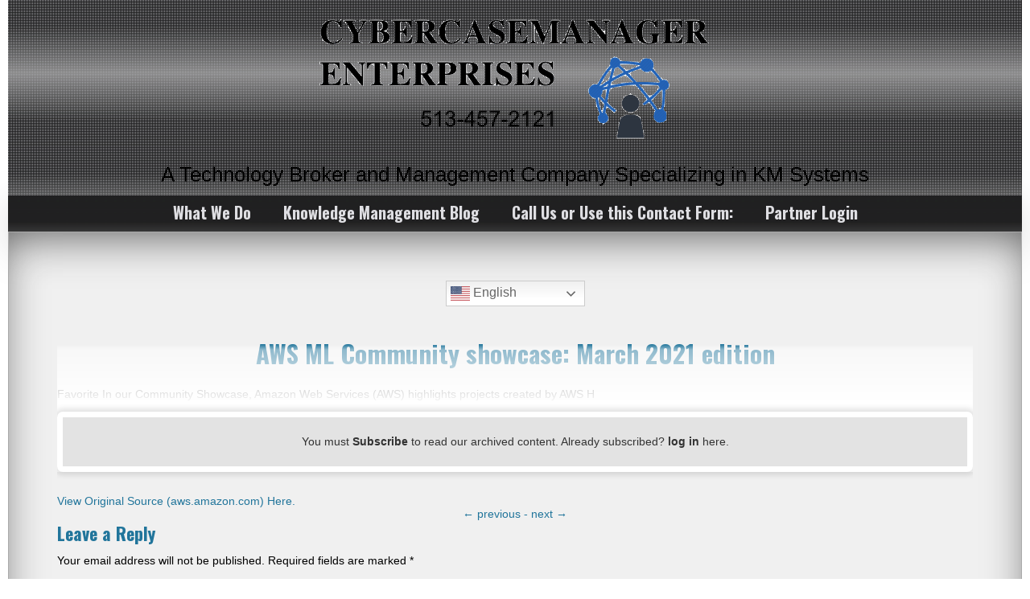

--- FILE ---
content_type: text/css
request_url: https://cybercm.tech/wp-content/themes/seos-business-child/style.css?ver=6.9
body_size: 134
content:
/*
Theme Name: CYBER Seos Business Child
Theme URI: https://cybercasemanager.com
Template: seos-business
Author: CYBERCASEMANAGER ENTERPRISES, Stefan Densmore
Author URI: https://cybercasemanager.com
Description: This is a child theme using the SEOS BUSINESS theme foundation. The theme has been customized for CYBERCASEMANAGER ENTERPRISES.
Version: 1.25.1.1518833467
Updated: 2018-02-17 02:11:07

*/

